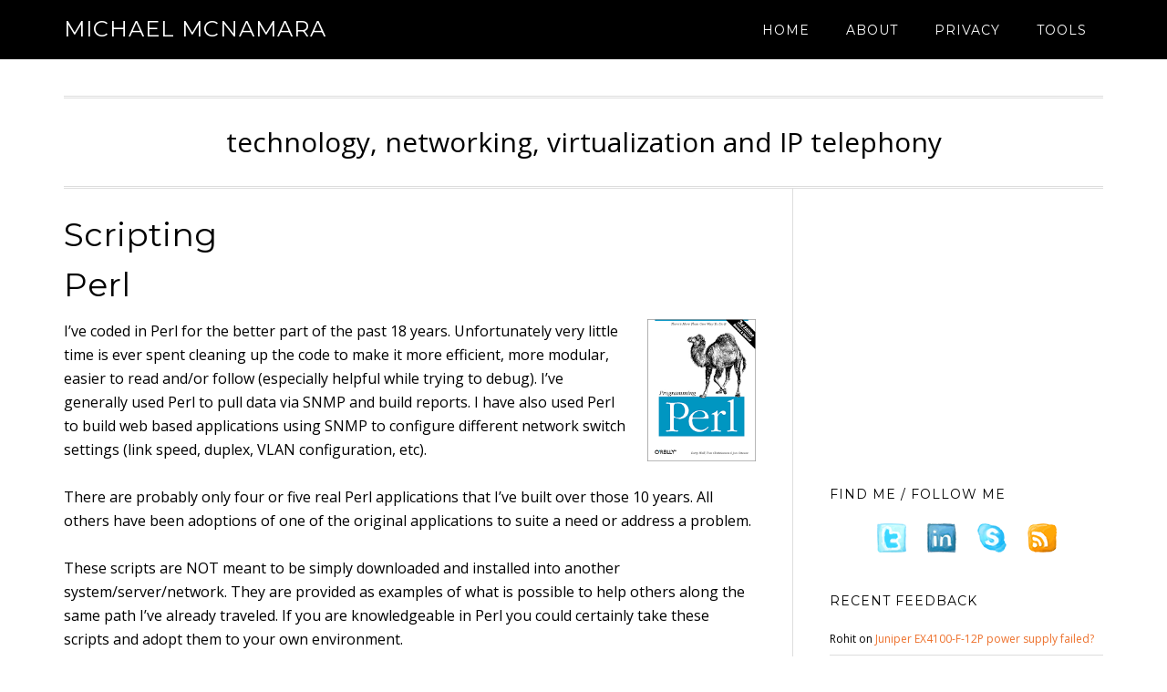

--- FILE ---
content_type: text/html; charset=UTF-8
request_url: https://blog.michaelfmcnamara.com/scripting/
body_size: 13793
content:
<!DOCTYPE html>
<html dir="ltr" lang="en-US" prefix="og: https://ogp.me/ns#">
<head >
<meta charset="UTF-8" />
<meta name="viewport" content="width=device-width, initial-scale=1" />
<title>Scripting - Michael McNamara</title>

		<!-- All in One SEO 4.9.3 - aioseo.com -->
	<meta name="description" content="Perl I&#039;ve coded in Perl for the better part of the past 18 years. Unfortunately very little time is ever spent cleaning up the code to make it more efficient, more modular, easier to read and/or follow (especially helpful while trying to debug). I&#039;ve generally used Perl to pull data via SNMP and build reports." />
	<meta name="robots" content="max-image-preview:large" />
	<link rel="canonical" href="https://blog.michaelfmcnamara.com/scripting/" />
	<meta name="generator" content="All in One SEO (AIOSEO) 4.9.3" />
		<meta property="og:locale" content="en_US" />
		<meta property="og:site_name" content="Michael McNamara - technology, networking, virtualization and IP telephony" />
		<meta property="og:type" content="article" />
		<meta property="og:title" content="Scripting - Michael McNamara" />
		<meta property="og:description" content="Perl I&#039;ve coded in Perl for the better part of the past 18 years. Unfortunately very little time is ever spent cleaning up the code to make it more efficient, more modular, easier to read and/or follow (especially helpful while trying to debug). I&#039;ve generally used Perl to pull data via SNMP and build reports." />
		<meta property="og:url" content="https://blog.michaelfmcnamara.com/scripting/" />
		<meta property="article:published_time" content="2009-09-05T18:25:31+00:00" />
		<meta property="article:modified_time" content="2014-07-19T14:25:34+00:00" />
		<meta name="twitter:card" content="summary_large_image" />
		<meta name="twitter:title" content="Scripting - Michael McNamara" />
		<meta name="twitter:description" content="Perl I&#039;ve coded in Perl for the better part of the past 18 years. Unfortunately very little time is ever spent cleaning up the code to make it more efficient, more modular, easier to read and/or follow (especially helpful while trying to debug). I&#039;ve generally used Perl to pull data via SNMP and build reports." />
		<script type="application/ld+json" class="aioseo-schema">
			{"@context":"https:\/\/schema.org","@graph":[{"@type":"BreadcrumbList","@id":"https:\/\/blog.michaelfmcnamara.com\/scripting\/#breadcrumblist","itemListElement":[{"@type":"ListItem","@id":"https:\/\/blog.michaelfmcnamara.com#listItem","position":1,"name":"Home","item":"https:\/\/blog.michaelfmcnamara.com","nextItem":{"@type":"ListItem","@id":"https:\/\/blog.michaelfmcnamara.com\/scripting\/#listItem","name":"Scripting"}},{"@type":"ListItem","@id":"https:\/\/blog.michaelfmcnamara.com\/scripting\/#listItem","position":2,"name":"Scripting","previousItem":{"@type":"ListItem","@id":"https:\/\/blog.michaelfmcnamara.com#listItem","name":"Home"}}]},{"@type":"Person","@id":"https:\/\/blog.michaelfmcnamara.com\/#person","name":"Michael McNamara","image":{"@type":"ImageObject","@id":"https:\/\/blog.michaelfmcnamara.com\/scripting\/#personImage","url":"https:\/\/secure.gravatar.com\/avatar\/04e71b22b5dfc162ee740331efad90b229bbd242e2ea7169581a564f715b37b9?s=96&d=monsterid&r=pg","width":96,"height":96,"caption":"Michael McNamara"}},{"@type":"WebPage","@id":"https:\/\/blog.michaelfmcnamara.com\/scripting\/#webpage","url":"https:\/\/blog.michaelfmcnamara.com\/scripting\/","name":"Scripting - Michael McNamara","description":"Perl I've coded in Perl for the better part of the past 18 years. Unfortunately very little time is ever spent cleaning up the code to make it more efficient, more modular, easier to read and\/or follow (especially helpful while trying to debug). I've generally used Perl to pull data via SNMP and build reports.","inLanguage":"en-US","isPartOf":{"@id":"https:\/\/blog.michaelfmcnamara.com\/#website"},"breadcrumb":{"@id":"https:\/\/blog.michaelfmcnamara.com\/scripting\/#breadcrumblist"},"datePublished":"2009-09-05T14:25:31-04:00","dateModified":"2014-07-19T10:25:34-04:00"},{"@type":"WebSite","@id":"https:\/\/blog.michaelfmcnamara.com\/#website","url":"https:\/\/blog.michaelfmcnamara.com\/","name":"Michael McNamara","description":"technology, networking, virtualization and IP telephony","inLanguage":"en-US","publisher":{"@id":"https:\/\/blog.michaelfmcnamara.com\/#person"}}]}
		</script>
		<!-- All in One SEO -->


<!-- Open Graph Meta Tags generated by Blog2Social 873 - https://www.blog2social.com -->
<meta property="og:title" content="Scripting"/>
<meta property="og:description" content="Perl I&#039;ve coded in Perl for the better part of the past 18 years. Unfortunately very little time is ever spent cleaning up the code to make it more efficient, "/>
<meta property="og:url" content="/scripting/"/>
<meta property="og:image" content="http://blog.michaelfmcnamara.com/wp-content/uploads/2009/09/perl.gif"/>
<meta property="og:image:width" content="180" />
<meta property="og:image:height" content="236" />
<meta property="og:image:type" content="image/gif" />
<meta property="og:type" content="article"/>
<meta property="og:article:published_time" content="2009-09-05 14:25:31"/>
<meta property="og:article:modified_time" content="2014-07-19 10:25:34"/>
<!-- Open Graph Meta Tags generated by Blog2Social 873 - https://www.blog2social.com -->

<!-- Twitter Card generated by Blog2Social 873 - https://www.blog2social.com -->
<meta name="twitter:card" content="summary">
<meta name="twitter:title" content="Scripting"/>
<meta name="twitter:description" content="Perl I&#039;ve coded in Perl for the better part of the past 18 years. Unfortunately very little time is ever spent cleaning up the code to make it more efficient, "/>
<meta name="twitter:image" content="http://blog.michaelfmcnamara.com/wp-content/uploads/2009/09/perl.gif"/>
<!-- Twitter Card generated by Blog2Social 873 - https://www.blog2social.com -->
<meta name="author" content="Michael McNamara"/>
<link rel='dns-prefetch' href='//fonts.googleapis.com' />
<link rel="alternate" type="application/rss+xml" title="Michael McNamara &raquo; Feed" href="https://blog.michaelfmcnamara.com/feed/" />
<link rel="alternate" type="application/rss+xml" title="Michael McNamara &raquo; Comments Feed" href="https://blog.michaelfmcnamara.com/comments/feed/" />
<link rel="alternate" type="application/rss+xml" title="Michael McNamara &raquo; Scripting Comments Feed" href="https://blog.michaelfmcnamara.com/scripting/feed/" />
<link rel="alternate" title="oEmbed (JSON)" type="application/json+oembed" href="https://blog.michaelfmcnamara.com/wp-json/oembed/1.0/embed?url=https%3A%2F%2Fblog.michaelfmcnamara.com%2Fscripting%2F" />
<link rel="alternate" title="oEmbed (XML)" type="text/xml+oembed" href="https://blog.michaelfmcnamara.com/wp-json/oembed/1.0/embed?url=https%3A%2F%2Fblog.michaelfmcnamara.com%2Fscripting%2F&#038;format=xml" />
		<!-- This site uses the Google Analytics by MonsterInsights plugin v9.11.1 - Using Analytics tracking - https://www.monsterinsights.com/ -->
		<!-- Note: MonsterInsights is not currently configured on this site. The site owner needs to authenticate with Google Analytics in the MonsterInsights settings panel. -->
					<!-- No tracking code set -->
				<!-- / Google Analytics by MonsterInsights -->
		<!-- blog.michaelfmcnamara.com is managing ads with Advanced Ads 2.0.16 – https://wpadvancedads.com/ --><script id="micha-ready">
			window.advanced_ads_ready=function(e,a){a=a||"complete";var d=function(e){return"interactive"===a?"loading"!==e:"complete"===e};d(document.readyState)?e():document.addEventListener("readystatechange",(function(a){d(a.target.readyState)&&e()}),{once:"interactive"===a})},window.advanced_ads_ready_queue=window.advanced_ads_ready_queue||[];		</script>
		<style id='wp-img-auto-sizes-contain-inline-css' type='text/css'>
img:is([sizes=auto i],[sizes^="auto," i]){contain-intrinsic-size:3000px 1500px}
/*# sourceURL=wp-img-auto-sizes-contain-inline-css */
</style>
<link rel='stylesheet' id='genesis-blocks-style-css-css' href='https://blog.michaelfmcnamara.com/wp-content/plugins/genesis-blocks/dist/style-blocks.build.css?ver=1767626283' type='text/css' media='all' />
<link rel='stylesheet' id='eleven40-pro-theme-css' href='https://blog.michaelfmcnamara.com/wp-content/themes/eleven40-pro/style.css?ver=2.2.1' type='text/css' media='all' />
<style id='wp-emoji-styles-inline-css' type='text/css'>

	img.wp-smiley, img.emoji {
		display: inline !important;
		border: none !important;
		box-shadow: none !important;
		height: 1em !important;
		width: 1em !important;
		margin: 0 0.07em !important;
		vertical-align: -0.1em !important;
		background: none !important;
		padding: 0 !important;
	}
/*# sourceURL=wp-emoji-styles-inline-css */
</style>
<style id='wp-block-library-inline-css' type='text/css'>
:root{--wp-block-synced-color:#7a00df;--wp-block-synced-color--rgb:122,0,223;--wp-bound-block-color:var(--wp-block-synced-color);--wp-editor-canvas-background:#ddd;--wp-admin-theme-color:#007cba;--wp-admin-theme-color--rgb:0,124,186;--wp-admin-theme-color-darker-10:#006ba1;--wp-admin-theme-color-darker-10--rgb:0,107,160.5;--wp-admin-theme-color-darker-20:#005a87;--wp-admin-theme-color-darker-20--rgb:0,90,135;--wp-admin-border-width-focus:2px}@media (min-resolution:192dpi){:root{--wp-admin-border-width-focus:1.5px}}.wp-element-button{cursor:pointer}:root .has-very-light-gray-background-color{background-color:#eee}:root .has-very-dark-gray-background-color{background-color:#313131}:root .has-very-light-gray-color{color:#eee}:root .has-very-dark-gray-color{color:#313131}:root .has-vivid-green-cyan-to-vivid-cyan-blue-gradient-background{background:linear-gradient(135deg,#00d084,#0693e3)}:root .has-purple-crush-gradient-background{background:linear-gradient(135deg,#34e2e4,#4721fb 50%,#ab1dfe)}:root .has-hazy-dawn-gradient-background{background:linear-gradient(135deg,#faaca8,#dad0ec)}:root .has-subdued-olive-gradient-background{background:linear-gradient(135deg,#fafae1,#67a671)}:root .has-atomic-cream-gradient-background{background:linear-gradient(135deg,#fdd79a,#004a59)}:root .has-nightshade-gradient-background{background:linear-gradient(135deg,#330968,#31cdcf)}:root .has-midnight-gradient-background{background:linear-gradient(135deg,#020381,#2874fc)}:root{--wp--preset--font-size--normal:16px;--wp--preset--font-size--huge:42px}.has-regular-font-size{font-size:1em}.has-larger-font-size{font-size:2.625em}.has-normal-font-size{font-size:var(--wp--preset--font-size--normal)}.has-huge-font-size{font-size:var(--wp--preset--font-size--huge)}.has-text-align-center{text-align:center}.has-text-align-left{text-align:left}.has-text-align-right{text-align:right}.has-fit-text{white-space:nowrap!important}#end-resizable-editor-section{display:none}.aligncenter{clear:both}.items-justified-left{justify-content:flex-start}.items-justified-center{justify-content:center}.items-justified-right{justify-content:flex-end}.items-justified-space-between{justify-content:space-between}.screen-reader-text{border:0;clip-path:inset(50%);height:1px;margin:-1px;overflow:hidden;padding:0;position:absolute;width:1px;word-wrap:normal!important}.screen-reader-text:focus{background-color:#ddd;clip-path:none;color:#444;display:block;font-size:1em;height:auto;left:5px;line-height:normal;padding:15px 23px 14px;text-decoration:none;top:5px;width:auto;z-index:100000}html :where(.has-border-color){border-style:solid}html :where([style*=border-top-color]){border-top-style:solid}html :where([style*=border-right-color]){border-right-style:solid}html :where([style*=border-bottom-color]){border-bottom-style:solid}html :where([style*=border-left-color]){border-left-style:solid}html :where([style*=border-width]){border-style:solid}html :where([style*=border-top-width]){border-top-style:solid}html :where([style*=border-right-width]){border-right-style:solid}html :where([style*=border-bottom-width]){border-bottom-style:solid}html :where([style*=border-left-width]){border-left-style:solid}html :where(img[class*=wp-image-]){height:auto;max-width:100%}:where(figure){margin:0 0 1em}html :where(.is-position-sticky){--wp-admin--admin-bar--position-offset:var(--wp-admin--admin-bar--height,0px)}@media screen and (max-width:600px){html :where(.is-position-sticky){--wp-admin--admin-bar--position-offset:0px}}

/*# sourceURL=wp-block-library-inline-css */
</style><style id='global-styles-inline-css' type='text/css'>
:root{--wp--preset--aspect-ratio--square: 1;--wp--preset--aspect-ratio--4-3: 4/3;--wp--preset--aspect-ratio--3-4: 3/4;--wp--preset--aspect-ratio--3-2: 3/2;--wp--preset--aspect-ratio--2-3: 2/3;--wp--preset--aspect-ratio--16-9: 16/9;--wp--preset--aspect-ratio--9-16: 9/16;--wp--preset--color--black: #000000;--wp--preset--color--cyan-bluish-gray: #abb8c3;--wp--preset--color--white: #ffffff;--wp--preset--color--pale-pink: #f78da7;--wp--preset--color--vivid-red: #cf2e2e;--wp--preset--color--luminous-vivid-orange: #ff6900;--wp--preset--color--luminous-vivid-amber: #fcb900;--wp--preset--color--light-green-cyan: #7bdcb5;--wp--preset--color--vivid-green-cyan: #00d084;--wp--preset--color--pale-cyan-blue: #8ed1fc;--wp--preset--color--vivid-cyan-blue: #0693e3;--wp--preset--color--vivid-purple: #9b51e0;--wp--preset--gradient--vivid-cyan-blue-to-vivid-purple: linear-gradient(135deg,rgb(6,147,227) 0%,rgb(155,81,224) 100%);--wp--preset--gradient--light-green-cyan-to-vivid-green-cyan: linear-gradient(135deg,rgb(122,220,180) 0%,rgb(0,208,130) 100%);--wp--preset--gradient--luminous-vivid-amber-to-luminous-vivid-orange: linear-gradient(135deg,rgb(252,185,0) 0%,rgb(255,105,0) 100%);--wp--preset--gradient--luminous-vivid-orange-to-vivid-red: linear-gradient(135deg,rgb(255,105,0) 0%,rgb(207,46,46) 100%);--wp--preset--gradient--very-light-gray-to-cyan-bluish-gray: linear-gradient(135deg,rgb(238,238,238) 0%,rgb(169,184,195) 100%);--wp--preset--gradient--cool-to-warm-spectrum: linear-gradient(135deg,rgb(74,234,220) 0%,rgb(151,120,209) 20%,rgb(207,42,186) 40%,rgb(238,44,130) 60%,rgb(251,105,98) 80%,rgb(254,248,76) 100%);--wp--preset--gradient--blush-light-purple: linear-gradient(135deg,rgb(255,206,236) 0%,rgb(152,150,240) 100%);--wp--preset--gradient--blush-bordeaux: linear-gradient(135deg,rgb(254,205,165) 0%,rgb(254,45,45) 50%,rgb(107,0,62) 100%);--wp--preset--gradient--luminous-dusk: linear-gradient(135deg,rgb(255,203,112) 0%,rgb(199,81,192) 50%,rgb(65,88,208) 100%);--wp--preset--gradient--pale-ocean: linear-gradient(135deg,rgb(255,245,203) 0%,rgb(182,227,212) 50%,rgb(51,167,181) 100%);--wp--preset--gradient--electric-grass: linear-gradient(135deg,rgb(202,248,128) 0%,rgb(113,206,126) 100%);--wp--preset--gradient--midnight: linear-gradient(135deg,rgb(2,3,129) 0%,rgb(40,116,252) 100%);--wp--preset--font-size--small: 13px;--wp--preset--font-size--medium: 20px;--wp--preset--font-size--large: 36px;--wp--preset--font-size--x-large: 42px;--wp--preset--spacing--20: 0.44rem;--wp--preset--spacing--30: 0.67rem;--wp--preset--spacing--40: 1rem;--wp--preset--spacing--50: 1.5rem;--wp--preset--spacing--60: 2.25rem;--wp--preset--spacing--70: 3.38rem;--wp--preset--spacing--80: 5.06rem;--wp--preset--shadow--natural: 6px 6px 9px rgba(0, 0, 0, 0.2);--wp--preset--shadow--deep: 12px 12px 50px rgba(0, 0, 0, 0.4);--wp--preset--shadow--sharp: 6px 6px 0px rgba(0, 0, 0, 0.2);--wp--preset--shadow--outlined: 6px 6px 0px -3px rgb(255, 255, 255), 6px 6px rgb(0, 0, 0);--wp--preset--shadow--crisp: 6px 6px 0px rgb(0, 0, 0);}:where(.is-layout-flex){gap: 0.5em;}:where(.is-layout-grid){gap: 0.5em;}body .is-layout-flex{display: flex;}.is-layout-flex{flex-wrap: wrap;align-items: center;}.is-layout-flex > :is(*, div){margin: 0;}body .is-layout-grid{display: grid;}.is-layout-grid > :is(*, div){margin: 0;}:where(.wp-block-columns.is-layout-flex){gap: 2em;}:where(.wp-block-columns.is-layout-grid){gap: 2em;}:where(.wp-block-post-template.is-layout-flex){gap: 1.25em;}:where(.wp-block-post-template.is-layout-grid){gap: 1.25em;}.has-black-color{color: var(--wp--preset--color--black) !important;}.has-cyan-bluish-gray-color{color: var(--wp--preset--color--cyan-bluish-gray) !important;}.has-white-color{color: var(--wp--preset--color--white) !important;}.has-pale-pink-color{color: var(--wp--preset--color--pale-pink) !important;}.has-vivid-red-color{color: var(--wp--preset--color--vivid-red) !important;}.has-luminous-vivid-orange-color{color: var(--wp--preset--color--luminous-vivid-orange) !important;}.has-luminous-vivid-amber-color{color: var(--wp--preset--color--luminous-vivid-amber) !important;}.has-light-green-cyan-color{color: var(--wp--preset--color--light-green-cyan) !important;}.has-vivid-green-cyan-color{color: var(--wp--preset--color--vivid-green-cyan) !important;}.has-pale-cyan-blue-color{color: var(--wp--preset--color--pale-cyan-blue) !important;}.has-vivid-cyan-blue-color{color: var(--wp--preset--color--vivid-cyan-blue) !important;}.has-vivid-purple-color{color: var(--wp--preset--color--vivid-purple) !important;}.has-black-background-color{background-color: var(--wp--preset--color--black) !important;}.has-cyan-bluish-gray-background-color{background-color: var(--wp--preset--color--cyan-bluish-gray) !important;}.has-white-background-color{background-color: var(--wp--preset--color--white) !important;}.has-pale-pink-background-color{background-color: var(--wp--preset--color--pale-pink) !important;}.has-vivid-red-background-color{background-color: var(--wp--preset--color--vivid-red) !important;}.has-luminous-vivid-orange-background-color{background-color: var(--wp--preset--color--luminous-vivid-orange) !important;}.has-luminous-vivid-amber-background-color{background-color: var(--wp--preset--color--luminous-vivid-amber) !important;}.has-light-green-cyan-background-color{background-color: var(--wp--preset--color--light-green-cyan) !important;}.has-vivid-green-cyan-background-color{background-color: var(--wp--preset--color--vivid-green-cyan) !important;}.has-pale-cyan-blue-background-color{background-color: var(--wp--preset--color--pale-cyan-blue) !important;}.has-vivid-cyan-blue-background-color{background-color: var(--wp--preset--color--vivid-cyan-blue) !important;}.has-vivid-purple-background-color{background-color: var(--wp--preset--color--vivid-purple) !important;}.has-black-border-color{border-color: var(--wp--preset--color--black) !important;}.has-cyan-bluish-gray-border-color{border-color: var(--wp--preset--color--cyan-bluish-gray) !important;}.has-white-border-color{border-color: var(--wp--preset--color--white) !important;}.has-pale-pink-border-color{border-color: var(--wp--preset--color--pale-pink) !important;}.has-vivid-red-border-color{border-color: var(--wp--preset--color--vivid-red) !important;}.has-luminous-vivid-orange-border-color{border-color: var(--wp--preset--color--luminous-vivid-orange) !important;}.has-luminous-vivid-amber-border-color{border-color: var(--wp--preset--color--luminous-vivid-amber) !important;}.has-light-green-cyan-border-color{border-color: var(--wp--preset--color--light-green-cyan) !important;}.has-vivid-green-cyan-border-color{border-color: var(--wp--preset--color--vivid-green-cyan) !important;}.has-pale-cyan-blue-border-color{border-color: var(--wp--preset--color--pale-cyan-blue) !important;}.has-vivid-cyan-blue-border-color{border-color: var(--wp--preset--color--vivid-cyan-blue) !important;}.has-vivid-purple-border-color{border-color: var(--wp--preset--color--vivid-purple) !important;}.has-vivid-cyan-blue-to-vivid-purple-gradient-background{background: var(--wp--preset--gradient--vivid-cyan-blue-to-vivid-purple) !important;}.has-light-green-cyan-to-vivid-green-cyan-gradient-background{background: var(--wp--preset--gradient--light-green-cyan-to-vivid-green-cyan) !important;}.has-luminous-vivid-amber-to-luminous-vivid-orange-gradient-background{background: var(--wp--preset--gradient--luminous-vivid-amber-to-luminous-vivid-orange) !important;}.has-luminous-vivid-orange-to-vivid-red-gradient-background{background: var(--wp--preset--gradient--luminous-vivid-orange-to-vivid-red) !important;}.has-very-light-gray-to-cyan-bluish-gray-gradient-background{background: var(--wp--preset--gradient--very-light-gray-to-cyan-bluish-gray) !important;}.has-cool-to-warm-spectrum-gradient-background{background: var(--wp--preset--gradient--cool-to-warm-spectrum) !important;}.has-blush-light-purple-gradient-background{background: var(--wp--preset--gradient--blush-light-purple) !important;}.has-blush-bordeaux-gradient-background{background: var(--wp--preset--gradient--blush-bordeaux) !important;}.has-luminous-dusk-gradient-background{background: var(--wp--preset--gradient--luminous-dusk) !important;}.has-pale-ocean-gradient-background{background: var(--wp--preset--gradient--pale-ocean) !important;}.has-electric-grass-gradient-background{background: var(--wp--preset--gradient--electric-grass) !important;}.has-midnight-gradient-background{background: var(--wp--preset--gradient--midnight) !important;}.has-small-font-size{font-size: var(--wp--preset--font-size--small) !important;}.has-medium-font-size{font-size: var(--wp--preset--font-size--medium) !important;}.has-large-font-size{font-size: var(--wp--preset--font-size--large) !important;}.has-x-large-font-size{font-size: var(--wp--preset--font-size--x-large) !important;}
/*# sourceURL=global-styles-inline-css */
</style>

<style id='classic-theme-styles-inline-css' type='text/css'>
/*! This file is auto-generated */
.wp-block-button__link{color:#fff;background-color:#32373c;border-radius:9999px;box-shadow:none;text-decoration:none;padding:calc(.667em + 2px) calc(1.333em + 2px);font-size:1.125em}.wp-block-file__button{background:#32373c;color:#fff;text-decoration:none}
/*# sourceURL=/wp-includes/css/classic-themes.min.css */
</style>
<link rel='stylesheet' id='dashicons-css' href='https://blog.michaelfmcnamara.com/wp-includes/css/dashicons.min.css?ver=6.9' type='text/css' media='all' />
<link rel='stylesheet' id='google-fonts-css' href='//fonts.googleapis.com/css?family=Montserrat%3A400%2C700%7COpen+Sans%3A400%2C700&#038;ver=3.6.1' type='text/css' media='all' />
<script type="text/javascript" src="https://blog.michaelfmcnamara.com/wp-includes/js/jquery/jquery.min.js?ver=3.7.1" id="jquery-core-js"></script>
<script type="text/javascript" src="https://blog.michaelfmcnamara.com/wp-includes/js/jquery/jquery-migrate.min.js?ver=3.4.1" id="jquery-migrate-js"></script>
<script type="text/javascript" src="https://blog.michaelfmcnamara.com/wp-content/themes/eleven40-pro/js/responsive-menu.js?ver=1.0.0" id="eleven40-responsive-menu-js"></script>
<link rel="https://api.w.org/" href="https://blog.michaelfmcnamara.com/wp-json/" /><link rel="alternate" title="JSON" type="application/json" href="https://blog.michaelfmcnamara.com/wp-json/wp/v2/pages/104" /><link rel="EditURI" type="application/rsd+xml" title="RSD" href="https://blog.michaelfmcnamara.com/xmlrpc.php?rsd" />
<meta name="generator" content="WordPress 6.9" />
<link rel='shortlink' href='https://blog.michaelfmcnamara.com/?p=104' />
<link rel="icon" href="https://blog.michaelfmcnamara.com/wp-content/themes/eleven40-pro/images/favicon.ico" />
<link rel="pingback" href="https://blog.michaelfmcnamara.com/xmlrpc.php" />
<script>
  (function(i,s,o,g,r,a,m){i['GoogleAnalyticsObject']=r;i[r]=i[r]||function(){
  (i[r].q=i[r].q||[]).push(arguments)},i[r].l=1*new Date();a=s.createElement(o),
  m=s.getElementsByTagName(o)[0];a.async=1;a.src=g;m.parentNode.insertBefore(a,m)
  })(window,document,'script','https://www.google-analytics.com/analytics.js','ga');

  ga('create', 'UA-5414291-1', 'auto');
  ga('send', 'pageview');

</script>
<script async src="//pagead2.googlesyndication.com/pagead/js/adsbygoogle.js"></script>
<script>
  (adsbygoogle = window.adsbygoogle || []).push({
    google_ad_client: "ca-pub-2077996014699559",
    enable_page_level_ads: true
  });
</script><style type="text/css">.recentcomments a{display:inline !important;padding:0 !important;margin:0 !important;}</style>		<style type="text/css" id="wp-custom-css">
			/*
You can add your own CSS here.

Click the help icon above to learn more.
*/
.outcode { border: 1px solid gray; margin: 20px 0px 10px 15px; padding: 4px; overflow: auto; font-size: 8pt; width: 95.5%; cursor: text; line-height: 12pt; font-family: consolas,'Courier New',courier,monospace; background-color: #3B3F45; }

.incode { border-style: none; margin: 0em; padding: 0px; overflow: visible; font-size: 13px; width: 100%; color: white; line-height: 20px; font-family: consolas,'Courier New',courier,monospace; background-color: #3B3F45; margin-bottom: 0px !important; }

.widget_twitter div {
    padding:0;
}

.widget_twitter ul li {
    margin-bottom:5px;
}

.widget_twitter .follow-button,
.widget_twitter .xavisys-link {
    margin:0 10px 10px 25px;
}

.widget_twitter .entry-meta {
    display:block;
    font-size:80%;
}

.widget_twitter .intent-meta a {
    background: url(https://www.michaelfmcnamara.com/images/everything-spritev2.png); /** from Twitter ressources */
    display: inline-block;
    height: 16px;
    text-indent: -9999px;
    width: 16px;
}
.widget_twitter .intent-meta a.in-reply-to {
    background-position: 0 center;
}
.widget_twitter .intent-meta a:hover.in-reply-to {
    background-position: -16px center;
}
.widget_twitter .intent-meta a.favorite {
    background-position: -32px center;
}
.widget_twitter .intent-meta a:hover.favorite {
    background-position: -48px center;
}
.widget_twitter .intent-meta a.retweet {
    background-position: -80px center;
}
.widget_twitter .intent-meta a:hover.retweet {
    background-position: -96px center;
}
		</style>
		</head>
<body class="wp-singular page-template-default page page-id-104 wp-theme-genesis wp-child-theme-eleven40-pro header-full-width content-sidebar genesis-breadcrumbs-hidden genesis-footer-widgets-visible aa-prefix-micha-" itemscope itemtype="https://schema.org/WebPage"><div class="site-container"><header class="site-header" itemscope itemtype="https://schema.org/WPHeader"><div class="wrap"><div class="title-area"><p class="site-title" itemprop="headline"><a href="https://blog.michaelfmcnamara.com/">Michael McNamara</a></p></div><nav class="nav-primary" aria-label="Main" itemscope itemtype="https://schema.org/SiteNavigationElement"><div class="wrap"><ul id="menu-mainmenu" class="menu genesis-nav-menu menu-primary"><li id="menu-item-3128" class="menu-item menu-item-type-custom menu-item-object-custom menu-item-home menu-item-3128"><a href="http://blog.michaelfmcnamara.com" itemprop="url"><span itemprop="name">Home</span></a></li>
<li id="menu-item-3127" class="menu-item menu-item-type-post_type menu-item-object-page menu-item-has-children menu-item-3127"><a href="https://blog.michaelfmcnamara.com/about/" itemprop="url"><span itemprop="name">About</span></a>
<ul class="sub-menu">
	<li id="menu-item-3120" class="menu-item menu-item-type-post_type menu-item-object-page menu-item-3120"><a href="https://blog.michaelfmcnamara.com/advertising/" itemprop="url"><span itemprop="name">Advertising</span></a></li>
	<li id="menu-item-5900" class="menu-item menu-item-type-post_type menu-item-object-page menu-item-5900"><a href="https://blog.michaelfmcnamara.com/about/books/" itemprop="url"><span itemprop="name">Books</span></a></li>
</ul>
</li>
<li id="menu-item-3124" class="menu-item menu-item-type-post_type menu-item-object-page menu-item-privacy-policy menu-item-3124"><a rel="privacy-policy" href="https://blog.michaelfmcnamara.com/privacy/" itemprop="url"><span itemprop="name">Privacy</span></a></li>
<li id="menu-item-3126" class="menu-item menu-item-type-post_type menu-item-object-page current-menu-ancestor current-menu-parent current_page_parent current_page_ancestor menu-item-has-children menu-item-3126"><a href="https://blog.michaelfmcnamara.com/tools/" itemprop="url"><span itemprop="name">Tools</span></a>
<ul class="sub-menu">
	<li id="menu-item-3125" class="menu-item menu-item-type-post_type menu-item-object-page menu-item-3125"><a href="https://blog.michaelfmcnamara.com/mibs/" itemprop="url"><span itemprop="name">MIBS</span></a></li>
	<li id="menu-item-3123" class="menu-item menu-item-type-post_type menu-item-object-page current-menu-item page_item page-item-104 current_page_item menu-item-3123"><a href="https://blog.michaelfmcnamara.com/scripting/" aria-current="page" itemprop="url"><span itemprop="name">Scripting</span></a></li>
</ul>
</li>
</ul></div></nav></div></header><div class="site-inner"><div class="wrap"><p class="site-description" itemprop="description">technology, networking, virtualization and IP telephony</p><div class="content-sidebar-wrap"><main class="content"><article class="post-104 page type-page status-publish entry" aria-label="Scripting" itemscope itemtype="https://schema.org/CreativeWork"><header class="entry-header"><h1 class="entry-title" itemprop="headline">Scripting</h1>
</header><div class="entry-content" itemprop="text"><h1>Perl</h1>
<p><a href="http://blog.michaelfmcnamara.com/wp-content/uploads/2009/09/perl.gif"><img decoding="async" class="alignright  wp-image-4439" src="http://blog.michaelfmcnamara.com/wp-content/uploads/2009/09/perl.gif" alt="perl" width="119" height="156" /></a>I&#8217;ve coded in Perl for the better part of the past 18 years. Unfortunately very little time is ever spent cleaning up the code to make it more efficient, more modular, easier to read and/or follow (especially helpful while trying to debug). I&#8217;ve generally used Perl to pull data via SNMP and build reports. I have also used Perl to build web based applications using SNMP to configure different network switch settings (link speed, duplex, VLAN configuration, etc).</p>
<p>There are probably only four or five real Perl applications that I&#8217;ve built over those 10 years. All others have been adoptions of one of the original applications to suite a need or address a problem.</p>
<p>These scripts are NOT meant to be simply downloaded and installed into another system/server/network. They are provided as examples of what is possible to help others along the same path I&#8217;ve already traveled. If you are knowledgeable in Perl you could certainly take these scripts and adopt them to your own environment.</p>
<table id="table2" style="width: 100%;" border="0">
<tbody>
<tr>
<td width="129"><a href="http://www.michaelfmcnamara.com/files/scripts/portcount-public.pl.txt">portreport.pl</a></td>
<td>This script gathers the list of available and busy Ethernet ports in the network. It provides a means for us to gauge which ports are actually being used over which are just patched (cross connected to a data jack). This script just looks at the ifInOctets for each port and tracks changes across time. The script maps ifIndex numbers to real card/switch port information for chassis and stackable switches.</td>
</tr>
<tr>
<td width="129"></td>
<td>&#8211;</td>
</tr>
<tr>
<td width="129"><a href="http://www.michaelfmcnamara.com/files/scripts/pingsweep-public.pl.txt">pingsweep.pl</a></td>
<td>This is a poor mans network management application. It&#8217;s purpose is to poll (ICMP) a list of devices on the network every 60 seconds. It records and alerts when any device goes down and it records and alerts again when that device recovers. It shells out to <a href="http://fping.sourceforge.net/">fping</a> to actually perform the ICMP pings. I&#8217;ve run this script from a single VM server to manage the availability of over 900 devices on the network &#8211; it&#8217;s very lean and mean.</td>
</tr>
<tr>
<td width="129"></td>
<td> &#8211;</td>
</tr>
<tr>
<td width="129"><a href="http://www.michaelfmcnamara.com/files/scripts/reportdowntime-public.pl.txt">reportdowntime.pl</a></td>
<td>This script takes the data collected from the pingsweep.pl script and formulates a downtime report for all the devices being monitored. It will generate a monthly % of uptime so you can gauge your networks performance.</td>
</tr>
<tr>
<td width="129"></td>
<td> &#8211;</td>
</tr>
<tr>
<td width="129"><a href="http://www.michaelfmcnamara.com/files/scripts/switchtftpbackup-public.pl.txt">switchtftpbackup.pl</a></td>
<td>This script will backup the switch configurations of the following switches to a TFTP server; Nortel ERS 8600, ERS 1648, ERS 5500, ES 470, ES 460 and ES 450. It will also backup a HP GbE2 switch blade along with a Motorola WS5100 (v3.x software) Wireless LAN Switch.</td>
</tr>
<tr>
<td width="129"></td>
<td> &#8211;</td>
</tr>
<tr>
<td width="129"><a href="http://www.michaelfmcnamara.com/files/scripts/switchupgrade-public.pl.txt">switchupgrade.pl</a></td>
<td>This script will upgrade a switches boot and agent code. This script allows us to upgrade ~ 40 switches within a 30 minute period (impossible to accomplish if this was attempted manually).</td>
</tr>
<tr>
<td width="129"></td>
<td> &#8211;</td>
</tr>
<tr>
<td width="129"></td>
<td></td>
</tr>
<tr>
<td width="129"></td>
<td></td>
</tr>
<tr>
<td width="129"><a href="http://www.michaelfmcnamara.com/files/scripts/passportarp-public.pl.txt"> passportarp.pl</a></td>
<td><a name="passportarp"></a>This is a Web CGI script that will try to locate a specific device connected to a Nortel Ethernet Routing Switch 8600. The script queries the IP ARP table of the switch and tries to identify the switch card and port the device is connected to. You will need the Net-SNMP perl libraries, CGI and DBI Perl modules along with the RAPID-CITY SNMP mib in order to run this script.</td>
</tr>
</tbody>
</table>
<p>&nbsp;</p>
<h1>Expect</h1>
<p>Expect is a great tool that is often overlooked by the vast majority. I&#8217;ve used Expect while troubleshooting a number of high profile problems where I needed to collect switch topology information while a problem was detected or trigger reached (often between 1AM and 4AM and only lasting a few minutes).</p>
<table id="table3" style="width: 100%;" border="0">
<tbody>
<tr>
<td>From the <a href="http://expect.nist.gov/">Expect Homepage</a> &#8220;Expect is a tool for automating interactive applications such as telnet, ftp, passwd, fsck, rlogin, tip, etc. Expect really makes this stuff trivial. Expect is also useful for testing these same applications.&#8221; If your looking to learn Expect let me recommend the O&#8217;Reilly book &#8220;<a href="http://www.oreilly.com/catalog/expect/index.html">Exploring Expect</a>&#8220;.</td>
<td><a href="http://blog.michaelfmcnamara.com/wp-content/uploads/2009/09/cat.gif"><img decoding="async" class="aligncenter  wp-image-4436" src="http://blog.michaelfmcnamara.com/wp-content/uploads/2009/09/cat.gif" alt="cat" width="130" height="170" /></a></td>
</tr>
</tbody>
</table>
<table id="table2" style="width: 100%;" border="0">
<tbody>
<tr>
<td width="162"><a href="http://www.michaelfmcnamara.com/files/scripts/8600dump-public.exp.txt">8600dump.exp</a></td>
<td>This Expect script telnets to a Nortel ERS 8600 switch and issues several commands, saving the output.</td>
</tr>
<tr>
<td width="162"></td>
<td>&#8211;</td>
</tr>
<tr>
<td width="162"> <a href="http://www.michaelfmcnamara.com/files/scripts/8600dump-public.sh.txt">8600dump.sh</a></td>
<td> This Bash shell script automates the process of calling 8600dump.exp when working with multiple Nortel ERS 8600 switches. I didn&#8217;t combine the two because I often call this Expect script from other scripts.</td>
</tr>
<tr>
<td width="162"></td>
<td></td>
</tr>
<tr>
<td width="162"></td>
<td></td>
</tr>
<tr>
<td width="162"></td>
<td></td>
</tr>
<tr>
<td width="162"></td>
<td></td>
</tr>
</tbody>
</table>
<p>Cheers!</p>
<div class="micha-after-content" id="micha-1627327337"><script async src="//pagead2.googlesyndication.com/pagead/js/adsbygoogle.js?client=ca-pub-2077996014699559" crossorigin="anonymous"></script><ins class="adsbygoogle" style="display:inline-block;width:728px;height:90px;" 
data-ad-client="ca-pub-2077996014699559" 
data-ad-slot="3950992797"></ins> 
<script> 
(adsbygoogle = window.adsbygoogle || []).push({}); 
</script>
</div></div></article></main><aside class="sidebar sidebar-primary widget-area" role="complementary" aria-label="Primary Sidebar" itemscope itemtype="https://schema.org/WPSideBar"><section class="widget micha-widget"><div class="widget-wrap"><script async src="//pagead2.googlesyndication.com/pagead/js/adsbygoogle.js?client=ca-pub-2077996014699559" crossorigin="anonymous"></script><ins class="adsbygoogle" style="display:inline-block;width:300px;height:250px;" 
data-ad-client="ca-pub-2077996014699559" 
data-ad-slot="1380906974"></ins> 
<script> 
(adsbygoogle = window.adsbygoogle || []).push({}); 
</script>
</div></section>
<section id="text-158119005" class="widget widget_text"><div class="widget-wrap"><h4 class="widget-title widgettitle">FIND ME / FOLLOW ME</h4>
			<div class="textwidget"><div style="text-align: center;">
<a href="https://twitter.com/mfMcNamara/"><img style="margin: 0px 10px" src="https://www.michaelfmcnamara.com/images/twitter_32.png"/></a>
<a href="http://www.linkedin.com/in/michaelfmcnamara"><img style="margin: 0px 10px" src="https://www.michaelfmcnamara.com/images/linkedin_32.png"/></a>
<a href="callto://mfMcNamara"><img style="margin: 0px 10px" src="https://www.michaelfmcnamara.com/images/skype_32.png"/></a>
<a href="https://blog.michaelfmcnamara.com/rss"><img style="margin: 0px 10px"  src="https://www.michaelfmcnamara.com/images/rss_32x32.png"/></a>
</div></div>
		</div></section>
<section id="recent-comments-3" class="widget widget_recent_comments"><div class="widget-wrap"><h4 class="widget-title widgettitle">Recent Feedback</h4>
<ul id="recentcomments"><li class="recentcomments"><span class="comment-author-link">Rohit</span> on <a href="https://blog.michaelfmcnamara.com/2024/05/juniper-ex4100-f-12p-power-supply-failed/comment-page-1/#comment-197754">Juniper EX4100-F-12P power supply failed?</a></li><li class="recentcomments"><span class="comment-author-link">Sarvesh</span> on <a href="https://blog.michaelfmcnamara.com/2022/08/palo-alto-pan-os-8-0-upgrade-failure/comment-page-1/#comment-197419">Palo Alto PAN-OS 8.0 Upgrade Failure</a></li><li class="recentcomments"><span class="comment-author-link"><a href="https://blog.michaelfmcnamara.com" class="url" rel="ugc">Michael McNamara</a></span> on <a href="https://blog.michaelfmcnamara.com/2022/07/retirement-planning-personal-capital/comment-page-1/#comment-196309">Retirement Planning &#8211; Personal Capital</a></li><li class="recentcomments"><span class="comment-author-link">Craig Lister</span> on <a href="https://blog.michaelfmcnamara.com/2022/07/retirement-planning-personal-capital/comment-page-1/#comment-196266">Retirement Planning &#8211; Personal Capital</a></li><li class="recentcomments"><span class="comment-author-link">Saar Koren</span> on <a href="https://blog.michaelfmcnamara.com/2022/03/raspberry-pi-4-bullseye-wifi-country-code/comment-page-1/#comment-196052">Raspberry Pi 4 Bullseye WiFi &#8211; Country Code</a></li></ul></div></section>
<section id="text-158119003" class="widget widget_text"><div class="widget-wrap"><h4 class="widget-title widgettitle">License</h4>
			<div class="textwidget"><div style="float: left; margin-right: 10px"><a rel="license" href="http://creativecommons.org/licenses/by-sa/3.0/"><img alt="Creative Commons License" style="border-width:0;    margin-bottom: 0px;" src="https://blog.michaelfmcnamara.com/88x31.png" /></a></div>This blog is written by <a xmlns:cc="http://creativecommons.org/ns#" href="https://blog.michaelfmcnamara.com" property="cc:attributionName" rel="cc:attributionURL">Michael McNamara</a> and is licensed under a <a rel="license" href="http://creativecommons.org/licenses/by-sa/3.0/">Creative Commons Attribution-ShareAlike 3.0 Unported License</a>. <br /></div>
		</div></section>
<section class="widget micha-widget"><div class="widget-wrap"><div style="margin-left: auto;margin-right: auto;text-align: center;" id="micha-4231187876"><script async src="//pagead2.googlesyndication.com/pagead/js/adsbygoogle.js?client=ca-pub-2077996014699559" crossorigin="anonymous"></script><ins class="adsbygoogle" style="display:inline-block;width:160px;height:600px;" 
data-ad-client="ca-pub-2077996014699559" 
data-ad-slot="4886328825"></ins> 
<script> 
(adsbygoogle = window.adsbygoogle || []).push({}); 
</script>
</div></div></section>
</aside></div></div></div><div class="footer-widgets"><div class="wrap"><div class="widget-area footer-widgets-1 footer-widget-area">
		<section id="recent-posts-2" class="widget widget_recent_entries"><div class="widget-wrap">
		<h4 class="widget-title widgettitle">Recent Posts</h4>

		<ul>
											<li>
					<a href="https://blog.michaelfmcnamara.com/2025/11/migrating-from-godaddy-to-porkbun/">Migrating from GoDaddy to Porkbun</a>
									</li>
											<li>
					<a href="https://blog.michaelfmcnamara.com/2024/10/why-isnt-the-lets-encrypt-wildcard-automatically-renewing-godaddy/">Why isn&#8217;t the Let&#8217;s Encrypt wildcard automatically renewing? GoDaddy $%&amp;@</a>
									</li>
											<li>
					<a href="https://blog.michaelfmcnamara.com/2024/05/juniper-ex4100-f-12p-power-supply-failed/">Juniper EX4100-F-12P power supply failed?</a>
									</li>
											<li>
					<a href="https://blog.michaelfmcnamara.com/2024/02/issues-palo-alto-10-2-x-and-globalprotect-with-saml/">Issues with Palo Alto 10.2.x and GlobalProtect with SAML</a>
									</li>
											<li>
					<a href="https://blog.michaelfmcnamara.com/2023/10/hpe-aruba-activate-goes-rogue/">HPE/Aruba Activate goes rogue?</a>
									</li>
					</ul>

		</div></section>
</div><div class="widget-area footer-widgets-2 footer-widget-area"><section id="categories-2" class="widget widget_categories"><div class="widget-wrap"><h4 class="widget-title widgettitle">Categories</h4>
<form action="https://blog.michaelfmcnamara.com" method="get"><label class="screen-reader-text" for="cat">Categories</label><select  name='cat' id='cat' class='postform'>
	<option value='-1'>Select Category</option>
	<option class="level-0" value="821">A10Networks&nbsp;&nbsp;(3)</option>
	<option class="level-0" value="287">APC&nbsp;&nbsp;(3)</option>
	<option class="level-0" value="1170">Aruba&nbsp;&nbsp;(6)</option>
	<option class="level-0" value="306">AVAYA&nbsp;&nbsp;(123)</option>
	<option class="level-0" value="549">Blog&nbsp;&nbsp;(84)</option>
	<option class="level-0" value="2">BlueCoat&nbsp;&nbsp;(6)</option>
	<option class="level-0" value="619">Brocade&nbsp;&nbsp;(2)</option>
	<option class="level-0" value="15">BusinessEthrntSwitch&nbsp;&nbsp;(9)</option>
	<option class="level-0" value="301">Cabling&nbsp;&nbsp;(2)</option>
	<option class="level-0" value="444">Check Point&nbsp;&nbsp;(1)</option>
	<option class="level-0" value="3">Cisco&nbsp;&nbsp;(29)</option>
	<option class="level-0" value="773">Consulting&nbsp;&nbsp;(4)</option>
	<option class="level-0" value="1188">Cooking&nbsp;&nbsp;(2)</option>
	<option class="level-0" value="626">Data Center&nbsp;&nbsp;(8)</option>
	<option class="level-0" value="1043">Education&nbsp;&nbsp;(1)</option>
	<option class="level-0" value="712">Enterprise&nbsp;&nbsp;(9)</option>
	<option class="level-0" value="730">EnterpriseComputing&nbsp;&nbsp;(17)</option>
	<option class="level-0" value="16">EthernetRtngSwitch&nbsp;&nbsp;(130)</option>
	<option class="level-0" value="17">EthernetSwitch&nbsp;&nbsp;(20)</option>
	<option class="level-0" value="882">Gaming&nbsp;&nbsp;(2)</option>
	<option class="level-0" value="888">Gigamon&nbsp;&nbsp;(1)</option>
	<option class="level-0" value="256">HP&nbsp;&nbsp;(7)</option>
	<option class="level-0" value="1123">HPE&nbsp;&nbsp;(2)</option>
	<option class="level-0" value="553">Infoblox&nbsp;&nbsp;(2)</option>
	<option class="level-0" value="777">Internet&nbsp;&nbsp;(6)</option>
	<option class="level-0" value="181">Juniper&nbsp;&nbsp;(26)</option>
	<option class="level-0" value="400">LegacyRouter&nbsp;&nbsp;(1)</option>
	<option class="level-0" value="128">Linux&nbsp;&nbsp;(6)</option>
	<option class="level-0" value="901">Microsoft&nbsp;&nbsp;(2)</option>
	<option class="level-0" value="360">MobileComputing&nbsp;&nbsp;(12)</option>
	<option class="level-0" value="4">Motorola&nbsp;&nbsp;(15)</option>
	<option class="level-0" value="356">MRV&nbsp;&nbsp;(2)</option>
	<option class="level-0" value="989">Networking Field Day&nbsp;&nbsp;(5)</option>
	<option class="level-0" value="5">NetworkMgmt&nbsp;&nbsp;(18)</option>
	<option class="level-0" value="6">Nortel&nbsp;&nbsp;(110)</option>
	<option class="level-0" value="614">OpenGear&nbsp;&nbsp;(4)</option>
	<option class="level-0" value="498">Opinion&nbsp;&nbsp;(13)</option>
	<option class="level-0" value="1238">Palo Alto Networks&nbsp;&nbsp;(4)</option>
	<option class="level-0" value="1092">PCI&nbsp;&nbsp;(1)</option>
	<option class="level-0" value="7">PersonalComputing&nbsp;&nbsp;(140)</option>
	<option class="level-0" value="8">ProxyAV&nbsp;&nbsp;(1)</option>
	<option class="level-0" value="9">ProxySG&nbsp;&nbsp;(6)</option>
	<option class="level-0" value="1177">PulseSecure&nbsp;&nbsp;(1)</option>
	<option class="level-0" value="353">Radware&nbsp;&nbsp;(1)</option>
	<option class="level-0" value="10">Scripting&nbsp;&nbsp;(10)</option>
	<option class="level-0" value="139">Security&nbsp;&nbsp;(8)</option>
	<option class="level-0" value="627">Spirent&nbsp;&nbsp;(1)</option>
	<option class="level-0" value="373">SRX&nbsp;&nbsp;(4)</option>
	<option class="level-0" value="11">Uncategorized&nbsp;&nbsp;(5)</option>
	<option class="level-0" value="300">VirtualServicesPlatform&nbsp;&nbsp;(1)</option>
	<option class="level-0" value="313">VMWARE&nbsp;&nbsp;(9)</option>
	<option class="level-0" value="12">VoiceOverIP&nbsp;&nbsp;(62)</option>
	<option class="level-0" value="13">VPNRouter&nbsp;&nbsp;(12)</option>
	<option class="level-0" value="947">Wireless&nbsp;&nbsp;(6)</option>
	<option class="level-0" value="14">WirelessLANSwitch&nbsp;&nbsp;(17)</option>
</select>
</form><script type="text/javascript">
/* <![CDATA[ */

( ( dropdownId ) => {
	const dropdown = document.getElementById( dropdownId );
	function onSelectChange() {
		setTimeout( () => {
			if ( 'escape' === dropdown.dataset.lastkey ) {
				return;
			}
			if ( dropdown.value && parseInt( dropdown.value ) > 0 && dropdown instanceof HTMLSelectElement ) {
				dropdown.parentElement.submit();
			}
		}, 250 );
	}
	function onKeyUp( event ) {
		if ( 'Escape' === event.key ) {
			dropdown.dataset.lastkey = 'escape';
		} else {
			delete dropdown.dataset.lastkey;
		}
	}
	function onClick() {
		delete dropdown.dataset.lastkey;
	}
	dropdown.addEventListener( 'keyup', onKeyUp );
	dropdown.addEventListener( 'click', onClick );
	dropdown.addEventListener( 'change', onSelectChange );
})( "cat" );

//# sourceURL=WP_Widget_Categories%3A%3Awidget
/* ]]> */
</script>
</div></section>
<section id="search-3" class="widget widget_search"><div class="widget-wrap"><form class="search-form" method="get" action="https://blog.michaelfmcnamara.com/" role="search" itemprop="potentialAction" itemscope itemtype="https://schema.org/SearchAction"><input class="search-form-input" type="search" name="s" id="searchform-1" placeholder="Search this website" itemprop="query-input"><input class="search-form-submit" type="submit" value="Search"><meta content="https://blog.michaelfmcnamara.com/?s={s}" itemprop="target"></form></div></section>
</div><div class="widget-area footer-widgets-3 footer-widget-area"><section id="enews-ext-2" class="widget enews-widget"><div class="widget-wrap"><div class="enews enews-3-fields"><h4 class="widget-title widgettitle">SUBSCRIBE BY EMAIL</h4>
			<form id="subscribeenews-ext-2" class="enews-form" action="//michaelfmcnamara.us6.list-manage.com/subscribe/post?u=14d2b76f29a9327c1a1ff11ab&amp;id=c9e7c52c6f" method="post"
				 target="_blank" 				name="enews-ext-2"
			>
									<input type="text" id="subbox1" class="enews-subbox enews-fname" value="" aria-label="First Name" placeholder="First Name" name="FNAME" />									<input type="text" id="subbox2" class="enews-subbox enews-lname" value="" aria-label="Last Name" placeholder="Last Name" name="LNAME" />				<input type="email" value="" id="subbox" class="enews-email" aria-label="E-Mail Address" placeholder="E-Mail Address" name=""
																																			required="required" />
								<input type="submit" value="Join Now" id="subbutton" class="enews-submit" />
			</form>
		</div></div></section>
</div></div></div></div><script type="speculationrules">
{"prefetch":[{"source":"document","where":{"and":[{"href_matches":"/*"},{"not":{"href_matches":["/wp-*.php","/wp-admin/*","/wp-content/uploads/*","/wp-content/*","/wp-content/plugins/*","/wp-content/themes/eleven40-pro/*","/wp-content/themes/genesis/*","/*\\?(.+)"]}},{"not":{"selector_matches":"a[rel~=\"nofollow\"]"}},{"not":{"selector_matches":".no-prefetch, .no-prefetch a"}}]},"eagerness":"conservative"}]}
</script>
	<script type="text/javascript">
		function genesisBlocksShare( url, title, w, h ){
			var left = ( window.innerWidth / 2 )-( w / 2 );
			var top  = ( window.innerHeight / 2 )-( h / 2 );
			return window.open(url, title, 'toolbar=no, location=no, directories=no, status=no, menubar=no, scrollbars=no, resizable=no, copyhistory=no, width=600, height=600, top='+top+', left='+left);
		}
	</script>
	<script type="text/javascript" src="https://blog.michaelfmcnamara.com/wp-content/plugins/genesis-blocks/dist/assets/js/dismiss.js?ver=1767626283" id="genesis-blocks-dismiss-js-js"></script>
<script type="text/javascript" src="https://blog.michaelfmcnamara.com/wp-content/plugins/advanced-ads/admin/assets/js/advertisement.js?ver=2.0.16" id="advanced-ads-find-adblocker-js"></script>
<script id="wp-emoji-settings" type="application/json">
{"baseUrl":"https://s.w.org/images/core/emoji/17.0.2/72x72/","ext":".png","svgUrl":"https://s.w.org/images/core/emoji/17.0.2/svg/","svgExt":".svg","source":{"concatemoji":"https://blog.michaelfmcnamara.com/wp-includes/js/wp-emoji-release.min.js?ver=6.9"}}
</script>
<script type="module">
/* <![CDATA[ */
/*! This file is auto-generated */
const a=JSON.parse(document.getElementById("wp-emoji-settings").textContent),o=(window._wpemojiSettings=a,"wpEmojiSettingsSupports"),s=["flag","emoji"];function i(e){try{var t={supportTests:e,timestamp:(new Date).valueOf()};sessionStorage.setItem(o,JSON.stringify(t))}catch(e){}}function c(e,t,n){e.clearRect(0,0,e.canvas.width,e.canvas.height),e.fillText(t,0,0);t=new Uint32Array(e.getImageData(0,0,e.canvas.width,e.canvas.height).data);e.clearRect(0,0,e.canvas.width,e.canvas.height),e.fillText(n,0,0);const a=new Uint32Array(e.getImageData(0,0,e.canvas.width,e.canvas.height).data);return t.every((e,t)=>e===a[t])}function p(e,t){e.clearRect(0,0,e.canvas.width,e.canvas.height),e.fillText(t,0,0);var n=e.getImageData(16,16,1,1);for(let e=0;e<n.data.length;e++)if(0!==n.data[e])return!1;return!0}function u(e,t,n,a){switch(t){case"flag":return n(e,"\ud83c\udff3\ufe0f\u200d\u26a7\ufe0f","\ud83c\udff3\ufe0f\u200b\u26a7\ufe0f")?!1:!n(e,"\ud83c\udde8\ud83c\uddf6","\ud83c\udde8\u200b\ud83c\uddf6")&&!n(e,"\ud83c\udff4\udb40\udc67\udb40\udc62\udb40\udc65\udb40\udc6e\udb40\udc67\udb40\udc7f","\ud83c\udff4\u200b\udb40\udc67\u200b\udb40\udc62\u200b\udb40\udc65\u200b\udb40\udc6e\u200b\udb40\udc67\u200b\udb40\udc7f");case"emoji":return!a(e,"\ud83e\u1fac8")}return!1}function f(e,t,n,a){let r;const o=(r="undefined"!=typeof WorkerGlobalScope&&self instanceof WorkerGlobalScope?new OffscreenCanvas(300,150):document.createElement("canvas")).getContext("2d",{willReadFrequently:!0}),s=(o.textBaseline="top",o.font="600 32px Arial",{});return e.forEach(e=>{s[e]=t(o,e,n,a)}),s}function r(e){var t=document.createElement("script");t.src=e,t.defer=!0,document.head.appendChild(t)}a.supports={everything:!0,everythingExceptFlag:!0},new Promise(t=>{let n=function(){try{var e=JSON.parse(sessionStorage.getItem(o));if("object"==typeof e&&"number"==typeof e.timestamp&&(new Date).valueOf()<e.timestamp+604800&&"object"==typeof e.supportTests)return e.supportTests}catch(e){}return null}();if(!n){if("undefined"!=typeof Worker&&"undefined"!=typeof OffscreenCanvas&&"undefined"!=typeof URL&&URL.createObjectURL&&"undefined"!=typeof Blob)try{var e="postMessage("+f.toString()+"("+[JSON.stringify(s),u.toString(),c.toString(),p.toString()].join(",")+"));",a=new Blob([e],{type:"text/javascript"});const r=new Worker(URL.createObjectURL(a),{name:"wpTestEmojiSupports"});return void(r.onmessage=e=>{i(n=e.data),r.terminate(),t(n)})}catch(e){}i(n=f(s,u,c,p))}t(n)}).then(e=>{for(const n in e)a.supports[n]=e[n],a.supports.everything=a.supports.everything&&a.supports[n],"flag"!==n&&(a.supports.everythingExceptFlag=a.supports.everythingExceptFlag&&a.supports[n]);var t;a.supports.everythingExceptFlag=a.supports.everythingExceptFlag&&!a.supports.flag,a.supports.everything||((t=a.source||{}).concatemoji?r(t.concatemoji):t.wpemoji&&t.twemoji&&(r(t.twemoji),r(t.wpemoji)))});
//# sourceURL=https://blog.michaelfmcnamara.com/wp-includes/js/wp-emoji-loader.min.js
/* ]]> */
</script>
<script>!function(){window.advanced_ads_ready_queue=window.advanced_ads_ready_queue||[],advanced_ads_ready_queue.push=window.advanced_ads_ready;for(var d=0,a=advanced_ads_ready_queue.length;d<a;d++)advanced_ads_ready(advanced_ads_ready_queue[d])}();</script></body></html>


--- FILE ---
content_type: text/html; charset=utf-8
request_url: https://www.google.com/recaptcha/api2/aframe
body_size: 251
content:
<!DOCTYPE HTML><html><head><meta http-equiv="content-type" content="text/html; charset=UTF-8"></head><body><script nonce="Rgl3ryYOWRzXMCxZ7Ovjeg">/** Anti-fraud and anti-abuse applications only. See google.com/recaptcha */ try{var clients={'sodar':'https://pagead2.googlesyndication.com/pagead/sodar?'};window.addEventListener("message",function(a){try{if(a.source===window.parent){var b=JSON.parse(a.data);var c=clients[b['id']];if(c){var d=document.createElement('img');d.src=c+b['params']+'&rc='+(localStorage.getItem("rc::a")?sessionStorage.getItem("rc::b"):"");window.document.body.appendChild(d);sessionStorage.setItem("rc::e",parseInt(sessionStorage.getItem("rc::e")||0)+1);localStorage.setItem("rc::h",'1769345564186');}}}catch(b){}});window.parent.postMessage("_grecaptcha_ready", "*");}catch(b){}</script></body></html>